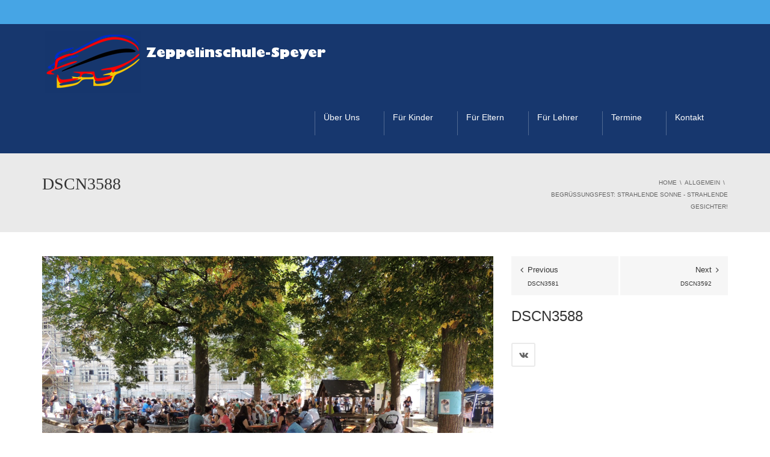

--- FILE ---
content_type: text/html; charset=UTF-8
request_url: https://www.zeppelinschule-speyer.de/willkommen-zum-begruessungsfest-2/dscn3588/
body_size: 11780
content:
<!DOCTYPE html>
<!--[if IE 7]>
<html class="ie ie7" lang="de">
<![endif]-->
<!--[if IE 8]>
<html class="ie ie8" lang="de">
<![endif]-->
<!--[if !(IE 7) | !(IE 8)  ]><!-->
<html lang="de">
<!--<![endif]-->
<head>
<meta charset="UTF-8" />
<meta name="viewport" content="width=device-width, minimum-scale=1.0, initial-scale=1.0">
<title>DSCN3588 | Zeppelinschule Speyer</title>
<link rel="profile" href="https://gmpg.org/xfn/11" />
<link rel="pingback" href="https://www.zeppelinschule-speyer.de/xmlrpc.php" />
<!--[if lt IE 9]>
<script src="https://www.zeppelinschule-speyer.de/wp-content/themes/university/js/html5.js" type="text/javascript"></script>
<![endif]-->
<!--[if lte IE 9]>
<link rel="stylesheet" type="text/css" href="https://www.zeppelinschule-speyer.de/wp-content/themes/university/css/ie.css" />
<![endif]-->
<meta name='robots' content='max-image-preview:large' />
<link rel='dns-prefetch' href='//cdnjs.cloudflare.com' />
<link rel="alternate" type="application/rss+xml" title="Zeppelinschule Speyer &raquo; Feed" href="https://www.zeppelinschule-speyer.de/feed/" />
<link rel="alternate" type="application/rss+xml" title="Zeppelinschule Speyer &raquo; Kommentar-Feed" href="https://www.zeppelinschule-speyer.de/comments/feed/" />
<link rel="alternate" title="oEmbed (JSON)" type="application/json+oembed" href="https://www.zeppelinschule-speyer.de/wp-json/oembed/1.0/embed?url=https%3A%2F%2Fwww.zeppelinschule-speyer.de%2Fwillkommen-zum-begruessungsfest-2%2Fdscn3588%2F" />
<link rel="alternate" title="oEmbed (XML)" type="text/xml+oembed" href="https://www.zeppelinschule-speyer.de/wp-json/oembed/1.0/embed?url=https%3A%2F%2Fwww.zeppelinschule-speyer.de%2Fwillkommen-zum-begruessungsfest-2%2Fdscn3588%2F&#038;format=xml" />
<style id='wp-img-auto-sizes-contain-inline-css' type='text/css'>
img:is([sizes=auto i],[sizes^="auto," i]){contain-intrinsic-size:3000px 1500px}
/*# sourceURL=wp-img-auto-sizes-contain-inline-css */
</style>
<style id='wp-emoji-styles-inline-css' type='text/css'>

	img.wp-smiley, img.emoji {
		display: inline !important;
		border: none !important;
		box-shadow: none !important;
		height: 1em !important;
		width: 1em !important;
		margin: 0 0.07em !important;
		vertical-align: -0.1em !important;
		background: none !important;
		padding: 0 !important;
	}
/*# sourceURL=wp-emoji-styles-inline-css */
</style>
<style id='wp-block-library-inline-css' type='text/css'>
:root{--wp-block-synced-color:#7a00df;--wp-block-synced-color--rgb:122,0,223;--wp-bound-block-color:var(--wp-block-synced-color);--wp-editor-canvas-background:#ddd;--wp-admin-theme-color:#007cba;--wp-admin-theme-color--rgb:0,124,186;--wp-admin-theme-color-darker-10:#006ba1;--wp-admin-theme-color-darker-10--rgb:0,107,160.5;--wp-admin-theme-color-darker-20:#005a87;--wp-admin-theme-color-darker-20--rgb:0,90,135;--wp-admin-border-width-focus:2px}@media (min-resolution:192dpi){:root{--wp-admin-border-width-focus:1.5px}}.wp-element-button{cursor:pointer}:root .has-very-light-gray-background-color{background-color:#eee}:root .has-very-dark-gray-background-color{background-color:#313131}:root .has-very-light-gray-color{color:#eee}:root .has-very-dark-gray-color{color:#313131}:root .has-vivid-green-cyan-to-vivid-cyan-blue-gradient-background{background:linear-gradient(135deg,#00d084,#0693e3)}:root .has-purple-crush-gradient-background{background:linear-gradient(135deg,#34e2e4,#4721fb 50%,#ab1dfe)}:root .has-hazy-dawn-gradient-background{background:linear-gradient(135deg,#faaca8,#dad0ec)}:root .has-subdued-olive-gradient-background{background:linear-gradient(135deg,#fafae1,#67a671)}:root .has-atomic-cream-gradient-background{background:linear-gradient(135deg,#fdd79a,#004a59)}:root .has-nightshade-gradient-background{background:linear-gradient(135deg,#330968,#31cdcf)}:root .has-midnight-gradient-background{background:linear-gradient(135deg,#020381,#2874fc)}:root{--wp--preset--font-size--normal:16px;--wp--preset--font-size--huge:42px}.has-regular-font-size{font-size:1em}.has-larger-font-size{font-size:2.625em}.has-normal-font-size{font-size:var(--wp--preset--font-size--normal)}.has-huge-font-size{font-size:var(--wp--preset--font-size--huge)}.has-text-align-center{text-align:center}.has-text-align-left{text-align:left}.has-text-align-right{text-align:right}.has-fit-text{white-space:nowrap!important}#end-resizable-editor-section{display:none}.aligncenter{clear:both}.items-justified-left{justify-content:flex-start}.items-justified-center{justify-content:center}.items-justified-right{justify-content:flex-end}.items-justified-space-between{justify-content:space-between}.screen-reader-text{border:0;clip-path:inset(50%);height:1px;margin:-1px;overflow:hidden;padding:0;position:absolute;width:1px;word-wrap:normal!important}.screen-reader-text:focus{background-color:#ddd;clip-path:none;color:#444;display:block;font-size:1em;height:auto;left:5px;line-height:normal;padding:15px 23px 14px;text-decoration:none;top:5px;width:auto;z-index:100000}html :where(.has-border-color){border-style:solid}html :where([style*=border-top-color]){border-top-style:solid}html :where([style*=border-right-color]){border-right-style:solid}html :where([style*=border-bottom-color]){border-bottom-style:solid}html :where([style*=border-left-color]){border-left-style:solid}html :where([style*=border-width]){border-style:solid}html :where([style*=border-top-width]){border-top-style:solid}html :where([style*=border-right-width]){border-right-style:solid}html :where([style*=border-bottom-width]){border-bottom-style:solid}html :where([style*=border-left-width]){border-left-style:solid}html :where(img[class*=wp-image-]){height:auto;max-width:100%}:where(figure){margin:0 0 1em}html :where(.is-position-sticky){--wp-admin--admin-bar--position-offset:var(--wp-admin--admin-bar--height,0px)}@media screen and (max-width:600px){html :where(.is-position-sticky){--wp-admin--admin-bar--position-offset:0px}}

/*# sourceURL=wp-block-library-inline-css */
</style><style id='global-styles-inline-css' type='text/css'>
:root{--wp--preset--aspect-ratio--square: 1;--wp--preset--aspect-ratio--4-3: 4/3;--wp--preset--aspect-ratio--3-4: 3/4;--wp--preset--aspect-ratio--3-2: 3/2;--wp--preset--aspect-ratio--2-3: 2/3;--wp--preset--aspect-ratio--16-9: 16/9;--wp--preset--aspect-ratio--9-16: 9/16;--wp--preset--color--black: #000000;--wp--preset--color--cyan-bluish-gray: #abb8c3;--wp--preset--color--white: #ffffff;--wp--preset--color--pale-pink: #f78da7;--wp--preset--color--vivid-red: #cf2e2e;--wp--preset--color--luminous-vivid-orange: #ff6900;--wp--preset--color--luminous-vivid-amber: #fcb900;--wp--preset--color--light-green-cyan: #7bdcb5;--wp--preset--color--vivid-green-cyan: #00d084;--wp--preset--color--pale-cyan-blue: #8ed1fc;--wp--preset--color--vivid-cyan-blue: #0693e3;--wp--preset--color--vivid-purple: #9b51e0;--wp--preset--gradient--vivid-cyan-blue-to-vivid-purple: linear-gradient(135deg,rgb(6,147,227) 0%,rgb(155,81,224) 100%);--wp--preset--gradient--light-green-cyan-to-vivid-green-cyan: linear-gradient(135deg,rgb(122,220,180) 0%,rgb(0,208,130) 100%);--wp--preset--gradient--luminous-vivid-amber-to-luminous-vivid-orange: linear-gradient(135deg,rgb(252,185,0) 0%,rgb(255,105,0) 100%);--wp--preset--gradient--luminous-vivid-orange-to-vivid-red: linear-gradient(135deg,rgb(255,105,0) 0%,rgb(207,46,46) 100%);--wp--preset--gradient--very-light-gray-to-cyan-bluish-gray: linear-gradient(135deg,rgb(238,238,238) 0%,rgb(169,184,195) 100%);--wp--preset--gradient--cool-to-warm-spectrum: linear-gradient(135deg,rgb(74,234,220) 0%,rgb(151,120,209) 20%,rgb(207,42,186) 40%,rgb(238,44,130) 60%,rgb(251,105,98) 80%,rgb(254,248,76) 100%);--wp--preset--gradient--blush-light-purple: linear-gradient(135deg,rgb(255,206,236) 0%,rgb(152,150,240) 100%);--wp--preset--gradient--blush-bordeaux: linear-gradient(135deg,rgb(254,205,165) 0%,rgb(254,45,45) 50%,rgb(107,0,62) 100%);--wp--preset--gradient--luminous-dusk: linear-gradient(135deg,rgb(255,203,112) 0%,rgb(199,81,192) 50%,rgb(65,88,208) 100%);--wp--preset--gradient--pale-ocean: linear-gradient(135deg,rgb(255,245,203) 0%,rgb(182,227,212) 50%,rgb(51,167,181) 100%);--wp--preset--gradient--electric-grass: linear-gradient(135deg,rgb(202,248,128) 0%,rgb(113,206,126) 100%);--wp--preset--gradient--midnight: linear-gradient(135deg,rgb(2,3,129) 0%,rgb(40,116,252) 100%);--wp--preset--font-size--small: 13px;--wp--preset--font-size--medium: 20px;--wp--preset--font-size--large: 36px;--wp--preset--font-size--x-large: 42px;--wp--preset--spacing--20: 0.44rem;--wp--preset--spacing--30: 0.67rem;--wp--preset--spacing--40: 1rem;--wp--preset--spacing--50: 1.5rem;--wp--preset--spacing--60: 2.25rem;--wp--preset--spacing--70: 3.38rem;--wp--preset--spacing--80: 5.06rem;--wp--preset--shadow--natural: 6px 6px 9px rgba(0, 0, 0, 0.2);--wp--preset--shadow--deep: 12px 12px 50px rgba(0, 0, 0, 0.4);--wp--preset--shadow--sharp: 6px 6px 0px rgba(0, 0, 0, 0.2);--wp--preset--shadow--outlined: 6px 6px 0px -3px rgb(255, 255, 255), 6px 6px rgb(0, 0, 0);--wp--preset--shadow--crisp: 6px 6px 0px rgb(0, 0, 0);}:where(.is-layout-flex){gap: 0.5em;}:where(.is-layout-grid){gap: 0.5em;}body .is-layout-flex{display: flex;}.is-layout-flex{flex-wrap: wrap;align-items: center;}.is-layout-flex > :is(*, div){margin: 0;}body .is-layout-grid{display: grid;}.is-layout-grid > :is(*, div){margin: 0;}:where(.wp-block-columns.is-layout-flex){gap: 2em;}:where(.wp-block-columns.is-layout-grid){gap: 2em;}:where(.wp-block-post-template.is-layout-flex){gap: 1.25em;}:where(.wp-block-post-template.is-layout-grid){gap: 1.25em;}.has-black-color{color: var(--wp--preset--color--black) !important;}.has-cyan-bluish-gray-color{color: var(--wp--preset--color--cyan-bluish-gray) !important;}.has-white-color{color: var(--wp--preset--color--white) !important;}.has-pale-pink-color{color: var(--wp--preset--color--pale-pink) !important;}.has-vivid-red-color{color: var(--wp--preset--color--vivid-red) !important;}.has-luminous-vivid-orange-color{color: var(--wp--preset--color--luminous-vivid-orange) !important;}.has-luminous-vivid-amber-color{color: var(--wp--preset--color--luminous-vivid-amber) !important;}.has-light-green-cyan-color{color: var(--wp--preset--color--light-green-cyan) !important;}.has-vivid-green-cyan-color{color: var(--wp--preset--color--vivid-green-cyan) !important;}.has-pale-cyan-blue-color{color: var(--wp--preset--color--pale-cyan-blue) !important;}.has-vivid-cyan-blue-color{color: var(--wp--preset--color--vivid-cyan-blue) !important;}.has-vivid-purple-color{color: var(--wp--preset--color--vivid-purple) !important;}.has-black-background-color{background-color: var(--wp--preset--color--black) !important;}.has-cyan-bluish-gray-background-color{background-color: var(--wp--preset--color--cyan-bluish-gray) !important;}.has-white-background-color{background-color: var(--wp--preset--color--white) !important;}.has-pale-pink-background-color{background-color: var(--wp--preset--color--pale-pink) !important;}.has-vivid-red-background-color{background-color: var(--wp--preset--color--vivid-red) !important;}.has-luminous-vivid-orange-background-color{background-color: var(--wp--preset--color--luminous-vivid-orange) !important;}.has-luminous-vivid-amber-background-color{background-color: var(--wp--preset--color--luminous-vivid-amber) !important;}.has-light-green-cyan-background-color{background-color: var(--wp--preset--color--light-green-cyan) !important;}.has-vivid-green-cyan-background-color{background-color: var(--wp--preset--color--vivid-green-cyan) !important;}.has-pale-cyan-blue-background-color{background-color: var(--wp--preset--color--pale-cyan-blue) !important;}.has-vivid-cyan-blue-background-color{background-color: var(--wp--preset--color--vivid-cyan-blue) !important;}.has-vivid-purple-background-color{background-color: var(--wp--preset--color--vivid-purple) !important;}.has-black-border-color{border-color: var(--wp--preset--color--black) !important;}.has-cyan-bluish-gray-border-color{border-color: var(--wp--preset--color--cyan-bluish-gray) !important;}.has-white-border-color{border-color: var(--wp--preset--color--white) !important;}.has-pale-pink-border-color{border-color: var(--wp--preset--color--pale-pink) !important;}.has-vivid-red-border-color{border-color: var(--wp--preset--color--vivid-red) !important;}.has-luminous-vivid-orange-border-color{border-color: var(--wp--preset--color--luminous-vivid-orange) !important;}.has-luminous-vivid-amber-border-color{border-color: var(--wp--preset--color--luminous-vivid-amber) !important;}.has-light-green-cyan-border-color{border-color: var(--wp--preset--color--light-green-cyan) !important;}.has-vivid-green-cyan-border-color{border-color: var(--wp--preset--color--vivid-green-cyan) !important;}.has-pale-cyan-blue-border-color{border-color: var(--wp--preset--color--pale-cyan-blue) !important;}.has-vivid-cyan-blue-border-color{border-color: var(--wp--preset--color--vivid-cyan-blue) !important;}.has-vivid-purple-border-color{border-color: var(--wp--preset--color--vivid-purple) !important;}.has-vivid-cyan-blue-to-vivid-purple-gradient-background{background: var(--wp--preset--gradient--vivid-cyan-blue-to-vivid-purple) !important;}.has-light-green-cyan-to-vivid-green-cyan-gradient-background{background: var(--wp--preset--gradient--light-green-cyan-to-vivid-green-cyan) !important;}.has-luminous-vivid-amber-to-luminous-vivid-orange-gradient-background{background: var(--wp--preset--gradient--luminous-vivid-amber-to-luminous-vivid-orange) !important;}.has-luminous-vivid-orange-to-vivid-red-gradient-background{background: var(--wp--preset--gradient--luminous-vivid-orange-to-vivid-red) !important;}.has-very-light-gray-to-cyan-bluish-gray-gradient-background{background: var(--wp--preset--gradient--very-light-gray-to-cyan-bluish-gray) !important;}.has-cool-to-warm-spectrum-gradient-background{background: var(--wp--preset--gradient--cool-to-warm-spectrum) !important;}.has-blush-light-purple-gradient-background{background: var(--wp--preset--gradient--blush-light-purple) !important;}.has-blush-bordeaux-gradient-background{background: var(--wp--preset--gradient--blush-bordeaux) !important;}.has-luminous-dusk-gradient-background{background: var(--wp--preset--gradient--luminous-dusk) !important;}.has-pale-ocean-gradient-background{background: var(--wp--preset--gradient--pale-ocean) !important;}.has-electric-grass-gradient-background{background: var(--wp--preset--gradient--electric-grass) !important;}.has-midnight-gradient-background{background: var(--wp--preset--gradient--midnight) !important;}.has-small-font-size{font-size: var(--wp--preset--font-size--small) !important;}.has-medium-font-size{font-size: var(--wp--preset--font-size--medium) !important;}.has-large-font-size{font-size: var(--wp--preset--font-size--large) !important;}.has-x-large-font-size{font-size: var(--wp--preset--font-size--x-large) !important;}
/*# sourceURL=global-styles-inline-css */
</style>

<style id='classic-theme-styles-inline-css' type='text/css'>
/*! This file is auto-generated */
.wp-block-button__link{color:#fff;background-color:#32373c;border-radius:9999px;box-shadow:none;text-decoration:none;padding:calc(.667em + 2px) calc(1.333em + 2px);font-size:1.125em}.wp-block-file__button{background:#32373c;color:#fff;text-decoration:none}
/*# sourceURL=/wp-includes/css/classic-themes.min.css */
</style>
<link rel='stylesheet' id='contact-form-7-css' href='https://www.zeppelinschule-speyer.de/wp-content/plugins/contact-form-7/includes/css/styles.css?ver=6.1.4' type='text/css' media='all' />
<link rel='stylesheet' id='kalender-digital-css' href='https://www.zeppelinschule-speyer.de/wp-content/plugins/kalender-digital/public/css/kalender-digital-public.css?ver=1.0.11' type='text/css' media='all' />
<link rel='stylesheet' id='polaroid_gallery_fancybox-css' href='https://www.zeppelinschule-speyer.de/wp-content/plugins/polaroid-gallery/css/jquery.fancybox-1.3.4.min.css?ver=9f1803b3150af336dede56f92dc6f9f0' type='text/css' media='all' />
<link rel='stylesheet' id='polaroid_gallery_style-2.1-css' href='https://www.zeppelinschule-speyer.de/wp-content/plugins/polaroid-gallery/css/polaroid_gallery.min.css?ver=9f1803b3150af336dede56f92dc6f9f0' type='text/css' media='all' />
<link rel='stylesheet' id='gocha-hand-css' href='https://www.zeppelinschule-speyer.de/wp-content/uploads/fonts/22d01e99ac6e4dde9827ed443e3712ba/font.css?v=1670597267' type='text/css' media='all' />
<link rel='stylesheet' id='rs-plugin-settings-css' href='https://www.zeppelinschule-speyer.de/wp-content/plugins/revslider/public/assets/css/rs6.css?ver=6.4.6' type='text/css' media='all' />
<style id='rs-plugin-settings-inline-css' type='text/css'>
.tp-caption a{color:#ff7302;text-shadow:none;-webkit-transition:all 0.2s ease-out;-moz-transition:all 0.2s ease-out;-o-transition:all 0.2s ease-out;-ms-transition:all 0.2s ease-out}.tp-caption a:hover{color:#ffa902}
/*# sourceURL=rs-plugin-settings-inline-css */
</style>
<link rel='stylesheet' id='bootstrap-css' href='https://www.zeppelinschule-speyer.de/wp-content/themes/university/css/bootstrap.min.css?ver=9f1803b3150af336dede56f92dc6f9f0' type='text/css' media='all' />
<link rel='stylesheet' id='font-awesome-css' href='https://www.zeppelinschule-speyer.de/wp-content/themes/university/fonts/css/font-awesome.min.css?ver=9f1803b3150af336dede56f92dc6f9f0' type='text/css' media='all' />
<link rel='stylesheet' id='owl-carousel-css' href='https://www.zeppelinschule-speyer.de/wp-content/themes/university/js/owl-carousel/owl.carousel.min.css?ver=9f1803b3150af336dede56f92dc6f9f0' type='text/css' media='all' />
<link rel='stylesheet' id='owl-carousel-theme-css' href='https://www.zeppelinschule-speyer.de/wp-content/themes/university/js/owl-carousel/owl.theme.default.min.css?ver=9f1803b3150af336dede56f92dc6f9f0' type='text/css' media='all' />
<link rel='stylesheet' id='style-css' href='https://www.zeppelinschule-speyer.de/wp-content/themes/university/style.css?ver=9f1803b3150af336dede56f92dc6f9f0' type='text/css' media='all' />
<link rel='stylesheet' id='wp-pagenavi-css' href='https://www.zeppelinschule-speyer.de/wp-content/plugins/wp-pagenavi/pagenavi-css.css?ver=2.70' type='text/css' media='all' />
<script type="text/javascript" src="https://www.zeppelinschule-speyer.de/wp-includes/js/jquery/jquery.min.js?ver=3.7.1" id="jquery-core-js"></script>
<script type="text/javascript" src="https://www.zeppelinschule-speyer.de/wp-includes/js/jquery/jquery-migrate.min.js?ver=3.4.1" id="jquery-migrate-js"></script>
<script type="text/javascript" src="https://www.zeppelinschule-speyer.de/wp-content/plugins/kalender-digital/public/js/kalender-digital-public.js?ver=1.0.11" id="kalender-digital-js"></script>
<script type="text/javascript" src="https://www.zeppelinschule-speyer.de/wp-content/plugins/revslider/public/assets/js/rbtools.min.js?ver=6.4.4" id="tp-tools-js"></script>
<script type="text/javascript" src="https://www.zeppelinschule-speyer.de/wp-content/plugins/revslider/public/assets/js/rs6.min.js?ver=6.4.6" id="revmin-js"></script>
<script type="text/javascript" src="https://www.zeppelinschule-speyer.de/wp-content/themes/university/js/bootstrap.min.js?ver=9f1803b3150af336dede56f92dc6f9f0" id="bootstrap-js"></script>
<script type="text/javascript" src="https://www.zeppelinschule-speyer.de/wp-content/themes/university/js/cactus-themes.js?ver=2.1" id="cactus-themes-js"></script>
<script></script><link rel="https://api.w.org/" href="https://www.zeppelinschule-speyer.de/wp-json/" /><link rel="alternate" title="JSON" type="application/json" href="https://www.zeppelinschule-speyer.de/wp-json/wp/v2/media/2253" /><link rel="canonical" href="https://www.zeppelinschule-speyer.de/willkommen-zum-begruessungsfest-2/dscn3588/" />
<meta name="generator" content="Powered by WPBakery Page Builder - drag and drop page builder for WordPress."/>
<meta name="generator" content="Powered by Slider Revolution 6.4.6 - responsive, Mobile-Friendly Slider Plugin for WordPress with comfortable drag and drop interface." />
<script type="text/javascript">function setREVStartSize(e){
			//window.requestAnimationFrame(function() {				 
				window.RSIW = window.RSIW===undefined ? window.innerWidth : window.RSIW;	
				window.RSIH = window.RSIH===undefined ? window.innerHeight : window.RSIH;	
				try {								
					var pw = document.getElementById(e.c).parentNode.offsetWidth,
						newh;
					pw = pw===0 || isNaN(pw) ? window.RSIW : pw;
					e.tabw = e.tabw===undefined ? 0 : parseInt(e.tabw);
					e.thumbw = e.thumbw===undefined ? 0 : parseInt(e.thumbw);
					e.tabh = e.tabh===undefined ? 0 : parseInt(e.tabh);
					e.thumbh = e.thumbh===undefined ? 0 : parseInt(e.thumbh);
					e.tabhide = e.tabhide===undefined ? 0 : parseInt(e.tabhide);
					e.thumbhide = e.thumbhide===undefined ? 0 : parseInt(e.thumbhide);
					e.mh = e.mh===undefined || e.mh=="" || e.mh==="auto" ? 0 : parseInt(e.mh,0);		
					if(e.layout==="fullscreen" || e.l==="fullscreen") 						
						newh = Math.max(e.mh,window.RSIH);					
					else{					
						e.gw = Array.isArray(e.gw) ? e.gw : [e.gw];
						for (var i in e.rl) if (e.gw[i]===undefined || e.gw[i]===0) e.gw[i] = e.gw[i-1];					
						e.gh = e.el===undefined || e.el==="" || (Array.isArray(e.el) && e.el.length==0)? e.gh : e.el;
						e.gh = Array.isArray(e.gh) ? e.gh : [e.gh];
						for (var i in e.rl) if (e.gh[i]===undefined || e.gh[i]===0) e.gh[i] = e.gh[i-1];
											
						var nl = new Array(e.rl.length),
							ix = 0,						
							sl;					
						e.tabw = e.tabhide>=pw ? 0 : e.tabw;
						e.thumbw = e.thumbhide>=pw ? 0 : e.thumbw;
						e.tabh = e.tabhide>=pw ? 0 : e.tabh;
						e.thumbh = e.thumbhide>=pw ? 0 : e.thumbh;					
						for (var i in e.rl) nl[i] = e.rl[i]<window.RSIW ? 0 : e.rl[i];
						sl = nl[0];									
						for (var i in nl) if (sl>nl[i] && nl[i]>0) { sl = nl[i]; ix=i;}															
						var m = pw>(e.gw[ix]+e.tabw+e.thumbw) ? 1 : (pw-(e.tabw+e.thumbw)) / (e.gw[ix]);					
						newh =  (e.gh[ix] * m) + (e.tabh + e.thumbh);
					}				
					if(window.rs_init_css===undefined) window.rs_init_css = document.head.appendChild(document.createElement("style"));					
					document.getElementById(e.c).height = newh+"px";
					window.rs_init_css.innerHTML += "#"+e.c+"_wrapper { height: "+newh+"px }";				
				} catch(e){
					console.log("Failure at Presize of Slider:" + e)
				}					   
			//});
		  };</script>
<!-- custom css -->
				<style type="text/css">	body {
        font-size: 13px;
    }
h1,h2,h3,h4,h5,h6,.h1,.h2,.h3,.h4,.h5,.h6{
	letter-spacing:0}
</style>
			<!-- end custom css --><noscript><style> .wpb_animate_when_almost_visible { opacity: 1; }</style></noscript></head>

<body data-rsssl=1 class="attachment wp-singular attachment-template-default single single-attachment postid-2253 attachmentid-2253 attachment-jpeg wp-theme-university full-width custom-background-empty wpb-js-composer js-comp-ver-7.9 vc_responsive">
<a name="top" style="height:0; position:absolute; top:0;" id="top-anchor"></a>
<div id="body-wrap">
    <div id="wrap">
        <header>
            			<div id="top-nav" class="dark-div nav-style-1">
                <nav class="navbar navbar-inverse main-color-1-bg" role="navigation">
                    <div class="container">
                        <!-- Collect the nav links, forms, and other content for toggling -->
                        <div class="top-menu">
                            <ul class="nav navbar-nav hidden-xs">
                                                          </ul>
                            <button type="button" class="mobile-menu-toggle visible-xs">
                            	<span class="sr-only">Menu</span>
                            	<i class="fa fa-bars"></i>
                            </button>
                                                                                    <div class="navbar-right topnav-sidebar">
                            	                            </div>
                                                    </div><!-- /.navbar-collapse -->
                    </div>
                </nav>
            </div><!--/top-nap-->
            <div id="main-nav" class="dark-div nav-style-1">
                <nav class="navbar navbar-inverse main-color-2-bg" role="navigation">
                    <div class="container">
                        <!-- Brand and toggle get grouped for better mobile display -->
                        <div class="navbar-header">
                                                        <a class="logo" href="https://www.zeppelinschule-speyer.de" title="DSCN3588 | Zeppelinschule Speyer"><img src="https://www.zeppelinschule-speyer.de/wp-content/uploads/2015/01/zeppelin_logo.png" alt="DSCN3588 | Zeppelinschule Speyer"/></a>
                                                        
                                                    </div>
                        <!-- Collect the nav links, forms, and other content for toggling -->
                                                <div class="main-menu hidden-xs  " >
                        							
							                            <ul class="nav navbar-nav navbar-right">
                            	<li id="nav-menu-item-121" class="main-menu-item menu-item-depth-0 menu-item menu-item-type-post_type menu-item-object-page menu-item-has-children parent dropdown"><a href="https://www.zeppelinschule-speyer.de/ueber-uns/" class="menu-link dropdown-toggle disabled main-menu-link" data-toggle="dropdown">Über Uns </a>
<ul class="dropdown-menu menu-depth-1">
	<li id="nav-menu-item-271" class="sub-menu-item menu-item-depth-1 menu-item menu-item-type-post_type menu-item-object-page"><a href="https://www.zeppelinschule-speyer.de/blog/" class="menu-link  sub-menu-link">Aktuelles </a></li>
	<li id="nav-menu-item-88" class="sub-menu-item menu-item-depth-1 menu-item menu-item-type-post_type menu-item-object-page"><a href="https://www.zeppelinschule-speyer.de/ueber-uns/ueber-uns/" class="menu-link  sub-menu-link">Schulprofil </a></li>
	<li id="nav-menu-item-104" class="sub-menu-item menu-item-depth-1 menu-item menu-item-type-post_type menu-item-object-page"><a href="https://www.zeppelinschule-speyer.de/ueber-uns/bilingualer-unterricht/" class="menu-link  sub-menu-link">Bilingualer Unterricht </a></li>
	<li id="nav-menu-item-84" class="sub-menu-item menu-item-depth-1 menu-item menu-item-type-post_type menu-item-object-page"><a href="https://www.zeppelinschule-speyer.de/ueber-uns/ganztagsschule/" class="menu-link  sub-menu-link">Ganztagsschule </a></li>
	<li id="nav-menu-item-67" class="sub-menu-item menu-item-depth-1 menu-item menu-item-type-post_type menu-item-object-page"><a href="https://www.zeppelinschule-speyer.de/schulsozialarbeit/" class="menu-link  sub-menu-link">Schulsozialarbeit </a></li>

</ul>
</li>
<li id="nav-menu-item-2776" class="main-menu-item menu-item-depth-0 menu-item menu-item-type-post_type menu-item-object-page menu-item-has-children parent dropdown"><a href="https://www.zeppelinschule-speyer.de/fuer-kinder/" class="menu-link dropdown-toggle disabled main-menu-link" data-toggle="dropdown">Für Kinder </a>
<ul class="dropdown-menu menu-depth-1">
	<li id="nav-menu-item-4493" class="sub-menu-item menu-item-depth-1 menu-item menu-item-type-post_type menu-item-object-page"><a href="https://www.zeppelinschule-speyer.de/fuer-kinder/vogelnester-der-zweiten-klassen/" class="menu-link  sub-menu-link">Vogelnester der zweiten Klassen </a></li>
	<li id="nav-menu-item-2861" class="sub-menu-item menu-item-depth-1 menu-item menu-item-type-post_type menu-item-object-page"><a href="https://www.zeppelinschule-speyer.de/?page_id=2840" class="menu-link  sub-menu-link">Zeppelin-Ausmalbilder </a></li>
	<li id="nav-menu-item-2863" class="sub-menu-item menu-item-depth-1 menu-item menu-item-type-post_type menu-item-object-page"><a href="https://www.zeppelinschule-speyer.de/franzoesisch-fuer-kinder/" class="menu-link  sub-menu-link">Französisch für Kinder – Français pour les enfants </a></li>
	<li id="nav-menu-item-2884" class="sub-menu-item menu-item-depth-1 menu-item menu-item-type-post_type menu-item-object-page"><a href="https://www.zeppelinschule-speyer.de/fuer-kinder/lego-graphie/" class="menu-link  sub-menu-link">Lego-graphie während der Corona Pandemie </a></li>
	<li id="nav-menu-item-4688" class="sub-menu-item menu-item-depth-1 menu-item menu-item-type-post_type menu-item-object-page"><a href="https://www.zeppelinschule-speyer.de/fuer-kinder/besuch-der-muellverbrennungsanlage-in-ludwigshafen-2/" class="menu-link  sub-menu-link">Besuch der Müllverbrennungsanlage in Ludwigshafen </a></li>
	<li id="nav-menu-item-4689" class="sub-menu-item menu-item-depth-1 menu-item menu-item-type-post_type menu-item-object-page"><a href="https://www.zeppelinschule-speyer.de/fuer-kinder/klassenfahrt-der-4c-im-oktober-2024/" class="menu-link  sub-menu-link">Klassenfahrt der 4c im Oktober 2024 </a></li>

</ul>
</li>
<li id="nav-menu-item-69" class="main-menu-item menu-item-depth-0 menu-item menu-item-type-post_type menu-item-object-page menu-item-has-children parent dropdown"><a href="https://www.zeppelinschule-speyer.de/fuer-eltern/" class="menu-link dropdown-toggle disabled main-menu-link" data-toggle="dropdown">Für Eltern </a>
<ul class="dropdown-menu menu-depth-1">
	<li id="nav-menu-item-83" class="sub-menu-item menu-item-depth-1 menu-item menu-item-type-post_type menu-item-object-page menu-item-has-children parent dropdown-submenu"><a href="https://www.zeppelinschule-speyer.de/foerderverein/" class="menu-link  sub-menu-link">Förderverein </a>
	<ul class="dropdown-menu menu-depth-2">
		<li id="nav-menu-item-621" class="sub-menu-item menu-item-depth-2 menu-item menu-item-type-post_type menu-item-object-page"><a href="https://www.zeppelinschule-speyer.de/foerderverein/aktuelle-foerderprojekte/" class="menu-link  sub-menu-link">Förderprojekte </a></li>
		<li id="nav-menu-item-611" class="sub-menu-item menu-item-depth-2 menu-item menu-item-type-post_type menu-item-object-page"><a href="https://www.zeppelinschule-speyer.de/foerderverein/mitglied-werden/" class="menu-link  sub-menu-link">Mitmachen </a></li>

	</ul>
</li>
	<li id="nav-menu-item-282" class="sub-menu-item menu-item-depth-1 menu-item menu-item-type-post_type menu-item-object-page"><a href="https://www.zeppelinschule-speyer.de/downloadbereich/" class="menu-link  sub-menu-link">Downloadbereich </a></li>
	<li id="nav-menu-item-380" class="sub-menu-item menu-item-depth-1 menu-item menu-item-type-post_type menu-item-object-page"><a href="https://www.zeppelinschule-speyer.de/infolinks/" class="menu-link  sub-menu-link">Info-Link-Bereich </a></li>
	<li id="nav-menu-item-221" class="sub-menu-item menu-item-depth-1 menu-item menu-item-type-post_type menu-item-object-page"><a href="https://www.zeppelinschule-speyer.de/fuer-eltern/schulelternbeirat-seb/" class="menu-link  sub-menu-link">Schulelternbeirat SEB </a></li>

</ul>
</li>
<li id="nav-menu-item-71" class="main-menu-item menu-item-depth-0 menu-item menu-item-type-post_type menu-item-object-page menu-item-has-children parent dropdown"><a href="https://www.zeppelinschule-speyer.de/fuer-lehrer/" class="menu-link dropdown-toggle disabled main-menu-link" data-toggle="dropdown">Für Lehrer </a>
<ul class="dropdown-menu menu-depth-1">
	<li id="nav-menu-item-281" class="sub-menu-item menu-item-depth-1 menu-item menu-item-type-post_type menu-item-object-page"><a href="https://www.zeppelinschule-speyer.de/downloadbereich/" class="menu-link  sub-menu-link">Downloadbereich </a></li>

</ul>
</li>
<li id="nav-menu-item-3861" class="main-menu-item menu-item-depth-0 menu-item menu-item-type-post_type menu-item-object-page"><a href="https://www.zeppelinschule-speyer.de/termine/" class="menu-link  main-menu-link">Termine </a></li>
<li id="nav-menu-item-277" class="main-menu-item menu-item-depth-0 menu-item menu-item-type-post_type menu-item-object-page"><a href="https://www.zeppelinschule-speyer.de/kontakt/" class="menu-link  main-menu-link">Kontakt </a></li>
                            </ul>
							                                                                                </div><!-- /.navbar-collapse -->
                    </div>
                </nav>
            </div><!-- #main-nav -->        </header>	    <div class="page-heading">
        <div class="container">
            <div class="row">
                <div class="col-md-8 col-sm-8">
                    <h1>DSCN3588</h1>
                </div>
                                <div class="pathway col-md-4 col-sm-4 hidden-xs text-right">
                    <ol class="breadcrumbs" itemscope itemtype="http://schema.org/BreadcrumbList"><li itemprop="itemListElement" itemscope itemtype="http://schema.org/ListItem"><a itemprop="item" href="https://www.zeppelinschule-speyer.de/"><span itemprop="name">Home</span></a><meta itemprop="position" content="1" /></li><li itemprop="itemListElement" itemscope itemtype="http://schema.org/ListItem"><a itemprop="item" href="https://www.zeppelinschule-speyer.de/category/allgemein/"><span itemprop="name">Allgemein</span><li itemprop="itemListElement" itemscope itemtype="http://schema.org/ListItem"><a itemprop="item" href="https://www.zeppelinschule-speyer.de/willkommen-zum-begruessungsfest-2/"><span itemprop="name">Begrüßungsfest: Strahlende Sonne - strahlende Gesichter!</span></a><meta itemprop="position" content="3" /></li></ol><!-- .breadcrumbs -->                </div>
                            </div><!--/row-->
        </div><!--/container-->
    </div><!--/page-heading-->

<div class="top-sidebar">
    <div class="container">
        <div class="row">
                    </div><!--/row-->
    </div><!--/container-->
</div><!--/Top sidebar-->   
    <div id="body">
    	<div class="container">
        	<div class="content-pad-3x">
                <div class="row">
                    <div id="content" class="col-md-8" role="main">
                        <article class="single-post-content single-content">
                        	                                <a href="https://www.zeppelinschule-speyer.de/willkommen-zum-begruessungsfest-2/dscn3592/" title="DSCN3588" rel="attachment">
									<img width="1500" height="948" src="https://www.zeppelinschule-speyer.de/wp-content/uploads/2019/08/DSCN3588.jpg" class="attachment-full size-full" alt="" decoding="async" fetchpriority="high" srcset="https://www.zeppelinschule-speyer.de/wp-content/uploads/2019/08/DSCN3588.jpg 1500w, https://www.zeppelinschule-speyer.de/wp-content/uploads/2019/08/DSCN3588-300x190.jpg 300w, https://www.zeppelinschule-speyer.de/wp-content/uploads/2019/08/DSCN3588-768x485.jpg 768w, https://www.zeppelinschule-speyer.de/wp-content/uploads/2019/08/DSCN3588-1024x647.jpg 1024w, https://www.zeppelinschule-speyer.de/wp-content/uploads/2019/08/DSCN3588-139x89.jpg 139w, https://www.zeppelinschule-speyer.de/wp-content/uploads/2019/08/DSCN3588-409x258.jpg 409w, https://www.zeppelinschule-speyer.de/wp-content/uploads/2019/08/DSCN3588-818x516.jpg 818w, https://www.zeppelinschule-speyer.de/wp-content/uploads/2019/08/DSCN3588-255x161.jpg 255w" sizes="(max-width: 1500px) 100vw, 1500px" />                                </a><br /><br />
                                                        </article>
                                            </div><!--/content-->
                    <div id="sidebar" class="col-md-4 attachment-content">
                    	<div class="simple-navigation">
                            <div class="row">
								                                <div class="simple-navigation-item col-md-6 col-sm-6 col-xs-6">
                                                                        	<a href="https://www.zeppelinschule-speyer.de/willkommen-zum-begruessungsfest-2/dscn3581/"><i class="fa fa-angle-left pull-left"></i><div class="simple-navigation-item-content"><span>Previous</span><h4>DSCN3581</h4></div></a>
                                                                    </div>
                                <div class="simple-navigation-item col-md-6 col-sm-6 col-xs-6 text-right">
                                	                                    	<a href="https://www.zeppelinschule-speyer.de/willkommen-zum-begruessungsfest-2/dscn3592/"><i class="fa fa-angle-right pull-right"></i><div class="simple-navigation-item-content"><span>Next</span><h4>DSCN3592</h4></div></a>
                                                                    </div>
								                            </div>
                        </div><!--/simple-nav-->
                    	<h2>DSCN3588</h2>                        <div class="single-post-content-text content-pad">
							                        </div>
                        <ul class="list-inline social-light">
								                            <li><a class="btn btn-default btn-lighter social-icon" href="#" title="Share on Vk" rel="nofollow" target="_blank" onclick="window.open('http://vkontakte.ru/share.php?url=https%3A%2F%2Fwww.zeppelinschule-speyer.de%2Fwillkommen-zum-begruessungsfest-2%2Fdscn3588%2F','vk-share-dialog','width=626,height=436');return false;"><i class="fa fa-vk"></i></a></li>
                                </ul>
                    </div>
                </div><!--/row-->
            </div><!--/content-pad-->
        </div><!--/container-->
    </div><!--/body-->
		<section id="bottom-sidebar">
            <div class="container">
                <div class="row normal-sidebar">
                                    </div>
            </div>
        </section>
        <footer class="dark-div main-color-2-bg">
        	<section id="bottom">
            	<div class="section-inner">
                	<div class="container">
                    	<div class="row normal-sidebar">
							<div id="text-2" class=" col-md-3  widget widget_text"><div class=" widget-inner"><h2 class="widget-title maincolor1">Kontakt</h2>			<div class="textwidget"><p>Tel : 06232-14198-0<br />
vFax : 06232-141999</p>
<p>E-Mail :<br />
sekretariat@zeppelinschule-speyer.de</p>
<p><a href="/kontakt" title="Zum Kontaktformular">Kontaktformular</a></p>
</div>
		</div></div><div id="nav_menu-3" class=" col-md-3  widget widget_nav_menu"><div class=" widget-inner"><h2 class="widget-title maincolor1">Links</h2><div class="menu-footer-links-container"><ul id="menu-footer-links" class="menu"><li id="menu-item-172" class="menu-item menu-item-type-post_type menu-item-object-page menu-item-172"><a href="https://www.zeppelinschule-speyer.de/impressum/">Impressum</a></li>
<li id="menu-item-3740" class="menu-item menu-item-type-post_type menu-item-object-page menu-item-3740"><a href="https://www.zeppelinschule-speyer.de/datenschutz/">Datenschutz</a></li>
<li id="menu-item-319" class="menu-item menu-item-type-custom menu-item-object-custom menu-item-319"><a href="http://fliegendes-klassenzimmer-speyer.de/">Das fliegende Klassenzimmer</a></li>
</ul></div></div></div><div id="tag_cloud-2" class=" col-md-3  widget widget_tag_cloud"><div class=" widget-inner"><h2 class="widget-title maincolor1">Schlagwörter</h2><div class="tagcloud"><a href="https://www.zeppelinschule-speyer.de/tag/basteln/" class="tag-cloud-link tag-link-12 tag-link-position-1" style="font-size: 8pt;" aria-label="Basteln (1 Eintrag)">Basteln</a>
<a href="https://www.zeppelinschule-speyer.de/tag/foerderverein/" class="tag-cloud-link tag-link-15 tag-link-position-2" style="font-size: 22pt;" aria-label="Förderverein (20 Einträge)">Förderverein</a>
<a href="https://www.zeppelinschule-speyer.de/tag/homepage/" class="tag-cloud-link tag-link-8 tag-link-position-3" style="font-size: 8pt;" aria-label="Homepage (1 Eintrag)">Homepage</a>
<a href="https://www.zeppelinschule-speyer.de/tag/sport/" class="tag-cloud-link tag-link-9 tag-link-position-4" style="font-size: 8pt;" aria-label="Sport (1 Eintrag)">Sport</a>
<a href="https://www.zeppelinschule-speyer.de/tag/vortraege/" class="tag-cloud-link tag-link-10 tag-link-position-5" style="font-size: 8pt;" aria-label="Vorträge (1 Eintrag)">Vorträge</a></div>
</div></div>
		<div id="recent-posts-3" class=" col-md-3  widget widget_recent_entries"><div class=" widget-inner">
		<h2 class="widget-title maincolor1">Letzte Beiträge</h2>
		<ul>
											<li>
					<a href="https://www.zeppelinschule-speyer.de/abschied-von-unserem-hausmeister/">Abschied von unserem Hausmeister</a>
									</li>
											<li>
					<a href="https://www.zeppelinschule-speyer.de/einschulung-der-neuen-erstklaessler-2/">Einschulung der neuen Erstklässler</a>
									</li>
											<li>
					<a href="https://www.zeppelinschule-speyer.de/zeppelinschule-gewinnt-beim-1-aok-basketballturnier-der-grundschulen/">Zeppelinschule gewinnt beim 1. AOK Basketballturnier der Grundschulen</a>
									</li>
											<li>
					<a href="https://www.zeppelinschule-speyer.de/erster-platz-beim-stadtsportfest/">Erster Platz beim Stadtsportfest</a>
									</li>
											<li>
					<a href="https://www.zeppelinschule-speyer.de/herzlichen-glueckwunsch-zum-ersten-platz/">Herzlichen Glückwunsch zum ersten und dritten Platz &#8211; Fußballturnier der Speyerer Grundschulen</a>
									</li>
					</ul>

		</div></div>                		</div>
                    </div>
                </div>
            </section>
            <div id="bottom-nav">
                <div class="container">
                    <div class="text-center line-under">
                        
                    </div>
                    <div class="row footer-content">
                        <div class="copyright col-md-6">
                       		© 2015 Zeppelinschule Speyer                        </div>
                        <nav class="col-md-6 footer-social">
                        	                            <ul class="list-inline pull-right social-list">
                            	                            </ul>
                        </nav>
                    </div><!--/row-->
                </div><!--/container-->
            </div>
        </footer>
        </div><!--wrap-->
    </div><!--/body-wrap-->
    <div class="mobile-menu-wrap dark-div visible-xs">
        <a href="#" class="mobile-menu-toggle"><i class="fa fa-times-circle"></i></a>
        <ul class="mobile-menu">
            <li id="menu-item-121" class="menu-item menu-item-type-post_type menu-item-object-page menu-item-has-children parent menu-item-121"><a href="https://www.zeppelinschule-speyer.de/ueber-uns/">Über Uns</a>
<ul class="sub-menu">
	<li id="menu-item-271" class="menu-item menu-item-type-post_type menu-item-object-page menu-item-271"><a href="https://www.zeppelinschule-speyer.de/blog/">Aktuelles</a></li>
	<li id="menu-item-88" class="menu-item menu-item-type-post_type menu-item-object-page menu-item-88"><a href="https://www.zeppelinschule-speyer.de/ueber-uns/ueber-uns/">Schulprofil</a></li>
	<li id="menu-item-104" class="menu-item menu-item-type-post_type menu-item-object-page menu-item-104"><a href="https://www.zeppelinschule-speyer.de/ueber-uns/bilingualer-unterricht/">Bilingualer Unterricht</a></li>
	<li id="menu-item-84" class="menu-item menu-item-type-post_type menu-item-object-page menu-item-84"><a href="https://www.zeppelinschule-speyer.de/ueber-uns/ganztagsschule/">Ganztagsschule</a></li>
	<li id="menu-item-67" class="menu-item menu-item-type-post_type menu-item-object-page menu-item-67"><a href="https://www.zeppelinschule-speyer.de/schulsozialarbeit/">Schulsozialarbeit</a></li>
</ul>
</li>
<li id="menu-item-2776" class="menu-item menu-item-type-post_type menu-item-object-page menu-item-has-children parent menu-item-2776"><a href="https://www.zeppelinschule-speyer.de/fuer-kinder/">Für Kinder</a>
<ul class="sub-menu">
	<li id="menu-item-4493" class="menu-item menu-item-type-post_type menu-item-object-page menu-item-4493"><a href="https://www.zeppelinschule-speyer.de/fuer-kinder/vogelnester-der-zweiten-klassen/">Vogelnester der zweiten Klassen</a></li>
	<li id="menu-item-2861" class="menu-item menu-item-type-post_type menu-item-object-page menu-item-2861"><a href="https://www.zeppelinschule-speyer.de/?page_id=2840">Zeppelin-Ausmalbilder</a></li>
	<li id="menu-item-2863" class="menu-item menu-item-type-post_type menu-item-object-page menu-item-2863"><a href="https://www.zeppelinschule-speyer.de/franzoesisch-fuer-kinder/">Französisch für Kinder – Français pour les enfants</a></li>
	<li id="menu-item-2884" class="menu-item menu-item-type-post_type menu-item-object-page menu-item-2884"><a href="https://www.zeppelinschule-speyer.de/fuer-kinder/lego-graphie/">Lego-graphie während der Corona Pandemie</a></li>
	<li id="menu-item-4688" class="menu-item menu-item-type-post_type menu-item-object-page menu-item-4688"><a href="https://www.zeppelinschule-speyer.de/fuer-kinder/besuch-der-muellverbrennungsanlage-in-ludwigshafen-2/">Besuch der Müllverbrennungsanlage in Ludwigshafen</a></li>
	<li id="menu-item-4689" class="menu-item menu-item-type-post_type menu-item-object-page menu-item-4689"><a href="https://www.zeppelinschule-speyer.de/fuer-kinder/klassenfahrt-der-4c-im-oktober-2024/">Klassenfahrt der 4c im Oktober 2024</a></li>
</ul>
</li>
<li id="menu-item-69" class="menu-item menu-item-type-post_type menu-item-object-page menu-item-has-children parent menu-item-69"><a href="https://www.zeppelinschule-speyer.de/fuer-eltern/">Für Eltern</a>
<ul class="sub-menu">
	<li id="menu-item-83" class="menu-item menu-item-type-post_type menu-item-object-page menu-item-has-children parent menu-item-83"><a href="https://www.zeppelinschule-speyer.de/foerderverein/">Förderverein</a>
	<ul class="sub-menu">
		<li id="menu-item-621" class="menu-item menu-item-type-post_type menu-item-object-page menu-item-621"><a href="https://www.zeppelinschule-speyer.de/foerderverein/aktuelle-foerderprojekte/">Förderprojekte</a></li>
		<li id="menu-item-611" class="menu-item menu-item-type-post_type menu-item-object-page menu-item-611"><a href="https://www.zeppelinschule-speyer.de/foerderverein/mitglied-werden/">Mitmachen</a></li>
	</ul>
</li>
	<li id="menu-item-282" class="menu-item menu-item-type-post_type menu-item-object-page menu-item-282"><a href="https://www.zeppelinschule-speyer.de/downloadbereich/">Downloadbereich</a></li>
	<li id="menu-item-380" class="menu-item menu-item-type-post_type menu-item-object-page menu-item-380"><a href="https://www.zeppelinschule-speyer.de/infolinks/">Info-Link-Bereich</a></li>
	<li id="menu-item-221" class="menu-item menu-item-type-post_type menu-item-object-page menu-item-221"><a href="https://www.zeppelinschule-speyer.de/fuer-eltern/schulelternbeirat-seb/">Schulelternbeirat SEB</a></li>
</ul>
</li>
<li id="menu-item-71" class="menu-item menu-item-type-post_type menu-item-object-page menu-item-has-children parent menu-item-71"><a href="https://www.zeppelinschule-speyer.de/fuer-lehrer/">Für Lehrer</a>
<ul class="sub-menu">
	<li id="menu-item-281" class="menu-item menu-item-type-post_type menu-item-object-page menu-item-281"><a href="https://www.zeppelinschule-speyer.de/downloadbereich/">Downloadbereich</a></li>
</ul>
</li>
<li id="menu-item-3861" class="menu-item menu-item-type-post_type menu-item-object-page menu-item-3861"><a href="https://www.zeppelinschule-speyer.de/termine/">Termine</a></li>
<li id="menu-item-277" class="menu-item menu-item-type-post_type menu-item-object-page menu-item-277"><a href="https://www.zeppelinschule-speyer.de/kontakt/">Kontakt</a></li>
                    </ul>
    </div>
    
<script type="speculationrules">
{"prefetch":[{"source":"document","where":{"and":[{"href_matches":"/*"},{"not":{"href_matches":["/wp-*.php","/wp-admin/*","/wp-content/uploads/*","/wp-content/*","/wp-content/plugins/*","/wp-content/themes/university/*","/*\\?(.+)"]}},{"not":{"selector_matches":"a[rel~=\"nofollow\"]"}},{"not":{"selector_matches":".no-prefetch, .no-prefetch a"}}]},"eagerness":"conservative"}]}
</script>
<script type="text/javascript" src="https://www.zeppelinschule-speyer.de/wp-includes/js/dist/hooks.min.js?ver=dd5603f07f9220ed27f1" id="wp-hooks-js"></script>
<script type="text/javascript" src="https://www.zeppelinschule-speyer.de/wp-includes/js/dist/i18n.min.js?ver=c26c3dc7bed366793375" id="wp-i18n-js"></script>
<script type="text/javascript" id="wp-i18n-js-after">
/* <![CDATA[ */
wp.i18n.setLocaleData( { 'text direction\u0004ltr': [ 'ltr' ] } );
//# sourceURL=wp-i18n-js-after
/* ]]> */
</script>
<script type="text/javascript" src="https://www.zeppelinschule-speyer.de/wp-content/plugins/contact-form-7/includes/swv/js/index.js?ver=6.1.4" id="swv-js"></script>
<script type="text/javascript" id="contact-form-7-js-translations">
/* <![CDATA[ */
( function( domain, translations ) {
	var localeData = translations.locale_data[ domain ] || translations.locale_data.messages;
	localeData[""].domain = domain;
	wp.i18n.setLocaleData( localeData, domain );
} )( "contact-form-7", {"translation-revision-date":"2025-10-26 03:28:49+0000","generator":"GlotPress\/4.0.3","domain":"messages","locale_data":{"messages":{"":{"domain":"messages","plural-forms":"nplurals=2; plural=n != 1;","lang":"de"},"This contact form is placed in the wrong place.":["Dieses Kontaktformular wurde an der falschen Stelle platziert."],"Error:":["Fehler:"]}},"comment":{"reference":"includes\/js\/index.js"}} );
//# sourceURL=contact-form-7-js-translations
/* ]]> */
</script>
<script type="text/javascript" id="contact-form-7-js-before">
/* <![CDATA[ */
var wpcf7 = {
    "api": {
        "root": "https:\/\/www.zeppelinschule-speyer.de\/wp-json\/",
        "namespace": "contact-form-7\/v1"
    },
    "cached": 1
};
//# sourceURL=contact-form-7-js-before
/* ]]> */
</script>
<script type="text/javascript" src="https://www.zeppelinschule-speyer.de/wp-content/plugins/contact-form-7/includes/js/index.js?ver=6.1.4" id="contact-form-7-js"></script>
<script type="text/javascript" src="//cdnjs.cloudflare.com/ajax/libs/jquery-easing/1.3/jquery.easing.min.js?ver=9f1803b3150af336dede56f92dc6f9f0" id="jquery.easing-1.3-js"></script>
<script type="text/javascript" src="//cdnjs.cloudflare.com/ajax/libs/fancybox/1.3.4/jquery.mousewheel-3.0.4.pack.js?ver=9f1803b3150af336dede56f92dc6f9f0" id="jquery.mousewheel-3.0.4-js"></script>
<script type="text/javascript" src="//cdnjs.cloudflare.com/ajax/libs/fancybox/1.3.4/jquery.fancybox-1.3.4.pack.min.js?ver=9f1803b3150af336dede56f92dc6f9f0" id="jquery.fancybox-1.3.4-js"></script>
<script type="text/javascript" id="polaroid_gallery-2.1-js-extra">
/* <![CDATA[ */
var polaroid_gallery = {"text2image":"Image","thumbnail":"none","image":"title3","scratches":"yes"};
//# sourceURL=polaroid_gallery-2.1-js-extra
/* ]]> */
</script>
<script type="text/javascript" src="https://www.zeppelinschule-speyer.de/wp-content/plugins/polaroid-gallery/js/polaroid_gallery-2.1.min.js?ver=9f1803b3150af336dede56f92dc6f9f0" id="polaroid_gallery-2.1-js"></script>
<script type="text/javascript" src="https://www.zeppelinschule-speyer.de/wp-content/themes/university/js/owl-carousel/owl.carousel.min.js?ver=9f1803b3150af336dede56f92dc6f9f0" id="owl-carousel-js"></script>
<script type="text/javascript" src="https://www.zeppelinschule-speyer.de/wp-includes/js/comment-reply.min.js?ver=9f1803b3150af336dede56f92dc6f9f0" id="comment-reply-js" async="async" data-wp-strategy="async" fetchpriority="low"></script>
<script type="text/javascript" src="https://www.zeppelinschule-speyer.de/wp-content/plugins/u-course/js/custom.js?ver=9f1803b3150af336dede56f92dc6f9f0" id="custom-js"></script>
<script type="text/javascript" src="https://www.zeppelinschule-speyer.de/wp-content/plugins/u-event/js/format-datetime-master/jquery.formatDateTime.min.js?ver=9f1803b3150af336dede56f92dc6f9f0" id="format-datetime-master-js"></script>
<script type="text/javascript" src="https://www.zeppelinschule-speyer.de/wp-content/plugins/u-event/js/underscore/underscore-min.js?ver=9f1803b3150af336dede56f92dc6f9f0" id="underscore-min-js"></script>
<script id="wp-emoji-settings" type="application/json">
{"baseUrl":"https://s.w.org/images/core/emoji/17.0.2/72x72/","ext":".png","svgUrl":"https://s.w.org/images/core/emoji/17.0.2/svg/","svgExt":".svg","source":{"concatemoji":"https://www.zeppelinschule-speyer.de/wp-includes/js/wp-emoji-release.min.js?ver=9f1803b3150af336dede56f92dc6f9f0"}}
</script>
<script type="module">
/* <![CDATA[ */
/*! This file is auto-generated */
const a=JSON.parse(document.getElementById("wp-emoji-settings").textContent),o=(window._wpemojiSettings=a,"wpEmojiSettingsSupports"),s=["flag","emoji"];function i(e){try{var t={supportTests:e,timestamp:(new Date).valueOf()};sessionStorage.setItem(o,JSON.stringify(t))}catch(e){}}function c(e,t,n){e.clearRect(0,0,e.canvas.width,e.canvas.height),e.fillText(t,0,0);t=new Uint32Array(e.getImageData(0,0,e.canvas.width,e.canvas.height).data);e.clearRect(0,0,e.canvas.width,e.canvas.height),e.fillText(n,0,0);const a=new Uint32Array(e.getImageData(0,0,e.canvas.width,e.canvas.height).data);return t.every((e,t)=>e===a[t])}function p(e,t){e.clearRect(0,0,e.canvas.width,e.canvas.height),e.fillText(t,0,0);var n=e.getImageData(16,16,1,1);for(let e=0;e<n.data.length;e++)if(0!==n.data[e])return!1;return!0}function u(e,t,n,a){switch(t){case"flag":return n(e,"\ud83c\udff3\ufe0f\u200d\u26a7\ufe0f","\ud83c\udff3\ufe0f\u200b\u26a7\ufe0f")?!1:!n(e,"\ud83c\udde8\ud83c\uddf6","\ud83c\udde8\u200b\ud83c\uddf6")&&!n(e,"\ud83c\udff4\udb40\udc67\udb40\udc62\udb40\udc65\udb40\udc6e\udb40\udc67\udb40\udc7f","\ud83c\udff4\u200b\udb40\udc67\u200b\udb40\udc62\u200b\udb40\udc65\u200b\udb40\udc6e\u200b\udb40\udc67\u200b\udb40\udc7f");case"emoji":return!a(e,"\ud83e\u1fac8")}return!1}function f(e,t,n,a){let r;const o=(r="undefined"!=typeof WorkerGlobalScope&&self instanceof WorkerGlobalScope?new OffscreenCanvas(300,150):document.createElement("canvas")).getContext("2d",{willReadFrequently:!0}),s=(o.textBaseline="top",o.font="600 32px Arial",{});return e.forEach(e=>{s[e]=t(o,e,n,a)}),s}function r(e){var t=document.createElement("script");t.src=e,t.defer=!0,document.head.appendChild(t)}a.supports={everything:!0,everythingExceptFlag:!0},new Promise(t=>{let n=function(){try{var e=JSON.parse(sessionStorage.getItem(o));if("object"==typeof e&&"number"==typeof e.timestamp&&(new Date).valueOf()<e.timestamp+604800&&"object"==typeof e.supportTests)return e.supportTests}catch(e){}return null}();if(!n){if("undefined"!=typeof Worker&&"undefined"!=typeof OffscreenCanvas&&"undefined"!=typeof URL&&URL.createObjectURL&&"undefined"!=typeof Blob)try{var e="postMessage("+f.toString()+"("+[JSON.stringify(s),u.toString(),c.toString(),p.toString()].join(",")+"));",a=new Blob([e],{type:"text/javascript"});const r=new Worker(URL.createObjectURL(a),{name:"wpTestEmojiSupports"});return void(r.onmessage=e=>{i(n=e.data),r.terminate(),t(n)})}catch(e){}i(n=f(s,u,c,p))}t(n)}).then(e=>{for(const n in e)a.supports[n]=e[n],a.supports.everything=a.supports.everything&&a.supports[n],"flag"!==n&&(a.supports.everythingExceptFlag=a.supports.everythingExceptFlag&&a.supports[n]);var t;a.supports.everythingExceptFlag=a.supports.everythingExceptFlag&&!a.supports.flag,a.supports.everything||((t=a.source||{}).concatemoji?r(t.concatemoji):t.wpemoji&&t.twemoji&&(r(t.twemoji),r(t.wpemoji)))});
//# sourceURL=https://www.zeppelinschule-speyer.de/wp-includes/js/wp-emoji-loader.min.js
/* ]]> */
</script>
<script></script></body>
</html>

<!-- Dynamic page generated in 0.522 seconds. -->
<!-- Cached page generated by WP-Super-Cache on 2026-01-18 04:06:40 -->

<!-- super cache -->